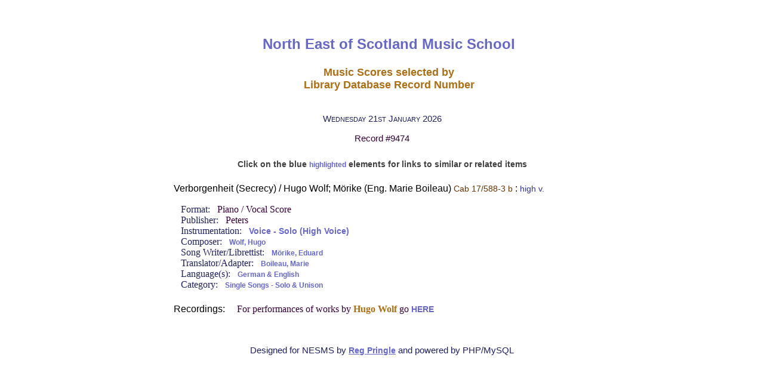

--- FILE ---
content_type: text/html; charset=UTF-8
request_url: https://www.nesmslibrary.org/w-php/mas.php?ID=9474
body_size: 2378
content:
<!DOCTYPE html>
<!--[if IE 8 ]><html class="ie ie8" class="no-js" lang="en"> <![endif]-->
<!--[if (gte IE 9)|!(IE)]><!--><html class="no-js" lang="en"> <!--<![endif]-->
<head>
	<title>NESMS Library Music Scores Master Record</title>
	<meta http-equiv="Content-Type" content="text/html; charset=utf-8" />
    <meta http-equiv="X-UA-Compatible" content="IE=edge">
    <meta name="DESCRIPTION" content="NESMS provides advanced tuition for promising musicians living in Scotland. Registered Charity SCO 00197. Scholarships available. Founded by Dorothy Hately in 1975. Internationally acclaimed music professors and teachers visit Aberdeen regularly for one-to-one teaching and workshops.">
    <meta name="KEYWORDS" content="musicians, young, promising, talented, Scottish, young musicians, promising musicians, talented musicians, Scottish musicians, scholarships, sponsorship, sponsorship opportunities, tutors, music tutors, international tutors, tuition, advanced, teaching, music tuition, music teaching, one-to-one, advanced tuition, workshops, music workshops, master classes, masterclasses, strings, woodwind, brass, piano, guitar, singing, voice, stagecraft, performance, trumpet, horn, flute, oboe, clarinet, bassoon, violin, viola, cello, double bass, catalogs, catalogues, music catalogs, music catalogues, NESMS, music school, Grampian, Aberdeen, Scotland, Europe, North East, North East Scotland, North East of Scotland, Dorothy, Hately, Dorothy Hately, Friends, Friends of the Music School, charity, charitable, registered charity, charitable status, SCO 00197, 00197">
	<meta name="viewport" content="width=device-width, initial-scale=1">
    <link rel="shortcut icon" href="favicon.ico">
    <link rel="stylesheet" href="css/style.css">
    <script language="JavaScript" type="text/javascript" src="js/email_obfusc.js"></script>
<!-- Google tag (gtag.js) -->
<script async src="https://www.googletagmanager.com/gtag/js?id=G-4S1QZ1SB3E"></script>
<script>
  window.dataLayer = window.dataLayer || [];
  function gtag(){dataLayer.push(arguments);}
  gtag('js', new Date());
  // gtag('config', 'G-4S1QZ1SB3E');
  gtag('config', 'G-WYXYLKCQJE');
</script>
<style>
   <!--
        a { 
          font-weight: 550; 
          color: #006633;
        }
        a.cnt { 
	  font-size: 85%;
	  color: #336633;
        }
        b {
	 color: #333399; 
	 font-weight: 550;
	 font-size: 110%;
        }	
        em {
	 color: #663300;
	 font-weight: 550;
        }	
	msg {
	 color: #333399;
	 font-weight: 500;
	 font-size: 90%;
        }	
        pf {
         color: #003333;
	 font-size: 110%;
        }
        ph {
	 color: #330033;
        }	
        cnt {
         color: #663300;
         font-size: 90%;
        }
        strong {
         color: #AC6F13;
        }
	-->
     </style>
</head>
<body>
    <div id="lib-info" class="">
    <div align="center">
    <table align="center" border="0" cellpadding="5" cellspacing="5" width="75%" bordercolor="#FFFFFF">
      <tr>
	<td>
          <div align="center">
        <p class="p1">North East of Scotland Music School</p>
	    <p class="p3"><strong>Music Scores selected by <br />Library Database Record Number</strong></p>
           </div>
        </td>
      </tr>
      <tr>
        <td>
     <p class='today'>Wednesday 21st January 2026</p><p class='todayc'><ph>Record #9474</ph></p></td></tr></table><table border='0' cellpadding='6' cellspacing='4' bordercolor='#C0C0C0' width='60%' align='middle'><tr><td width = '70%'><div align='center'><span style='color: #404040; font-size:85%; font-weight: 550;'>Click on the blue <a class='cnt'>highlighted</a> elements for links to similar or related items</span></div></br><p class='p4'><span style='font-family: Calibri; '></span>Verborgenheit (Secrecy) / Hugo Wolf; Mörike (Eng. Marie Boileau) <cnt>Cab 17/588-3 b</cnt> : <msg>high v.</msg></p></cnt></p><span style='font-family: Calibri; margin-left: 36px;'>Format: &nbsp; <ph>Piano / Vocal Score</ph></span><br /><span style='font-family: Calibri; margin-left: 36px;'>Publisher: &nbsp;  <ph>Peters</ph></span><br /><span style='font-family: Calibri; margin-left: 36px;'>Instrumentation: &nbsp;  <a class='cnt' href=voc.php?intc=02>Voice - Solo (High Voice)</a></span><br /><span style='font-family: Calibri; margin-left: 36px;'>Composer: &nbsp; <cnt><a class='cnt' href='cmp.php?letter=Wolf, Hugo'>Wolf, Hugo</a></cnt></span><br /> <span style='font-family: Calibri; margin-left: 36px;'>Song Writer/Librettist: &nbsp;  <cnt><a class='cnt' href='wri.php?letter=Morike, Eduard'>Mörike, Eduard</a></cnt></span><br /> <span style='font-family: Calibri; margin-left: 36px;'>Translator/Adapter: &nbsp;  <cnt><a class='cnt' href='wri.php?letter=Boileau, Marie'>Boileau, Marie</a></cnt></span><br /> <span style='font-family: Calibri; margin-left: 36px;'>Language(s): &nbsp; <cnt><a class='cnt' href='lan.php?lanc=GE'>German & English</a></cnt></span><br /><span style='font-family: Calibri; margin-left: 36px;'>Category:  &nbsp; <cnt><a class='cnt' href='cat.php?catnum=17'>Single Songs - Solo & Unison</a></cnt></span><br /><p class='p4'><br />Recordings: <span style='font-family: Calibri; margin-left : 16px; color: #330033;'>For performances of works by  <strong>Hugo Wolf</strong> go <a class='cnt' href='rcmp.php?letter=Wolf, Hugo' target=_blank>HERE</a><br /></span></p>        <p>  &nbsp; </p>
	<p class='summary'>Designed for NESMS by <span style="color: #cc6600; text-decoration: underline"><script>document.write(''+ el + em + en + ep +'');document.write(''+ s1 +'');</script></span> and powered by PHP/MySQL</p>
    </td>
    </tr>
    </table>
   </div>
  </body>
</html>


